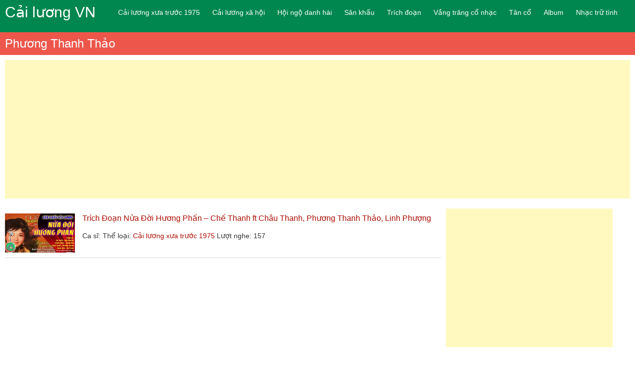

--- FILE ---
content_type: text/html; charset=UTF-8
request_url: https://cailuongvn.net/ca-si/phuong-thanh-thao
body_size: 8800
content:
<!DOCTYPE html>
<html lang="vi-VN">
<head>
<meta charset="UTF-8"/>
<meta name="viewport" content="width=device-width, initial-scale=1">
<link rel="alternate" href="https://cailuongvn.net/ca-si/phuong-thanh-thao" hreflang="vi-VN" />
<link rel="profile" href="https://gmpg.org/xfn/11" />
<link rel="pingback" href="https://cailuongvn.net/xmlrpc.php" />
<!-- Manifest added by SuperPWA - Progressive Web Apps Plugin For WordPress -->
<link rel="manifest" href="/superpwa-manifest.json">
<meta name="theme-color" content="#D5E0EB">
<!-- / SuperPWA.com -->
<meta name='robots' content='index, follow, max-image-preview:large, max-snippet:-1, max-video-preview:-1' />
	<style>img:is([sizes="auto" i], [sizes^="auto," i]) { contain-intrinsic-size: 3000px 1500px }</style>
	
	<!-- This site is optimized with the Yoast SEO Premium plugin v20.3 (Yoast SEO v24.2) - https://yoast.com/wordpress/plugins/seo/ -->
	<title>Phương Thanh Thảo Archives - Cailuongvn.net</title><link rel="stylesheet" href="https://cailuongvn.net/wp-content/cache/min/1/1bdaa85cc7112eea6b326b8c20cf7cbb.css" media="all" data-minify="1" />
	<link rel="canonical" href="https://cailuongvn.net/ca-si/phuong-thanh-thao" />
	<meta property="og:locale" content="vi_VN" />
	<meta property="og:type" content="article" />
	<meta property="og:title" content="Lưu trữ Phương Thanh Thảo" />
	<meta property="og:url" content="https://cailuongvn.net/ca-si/phuong-thanh-thao" />
	<meta property="og:site_name" content="Cailuongvn.net" />
	<meta property="og:image" content="https://cailuongvn.net/wp-content/uploads/2020/04/cai-luong-viet-nam.jpg" />
	<meta property="og:image:width" content="1280" />
	<meta property="og:image:height" content="720" />
	<meta property="og:image:type" content="image/jpeg" />
	<script type="application/ld+json" class="yoast-schema-graph">{"@context":"https://schema.org","@graph":[{"@type":"CollectionPage","@id":"https://cailuongvn.net/ca-si/phuong-thanh-thao","url":"https://cailuongvn.net/ca-si/phuong-thanh-thao","name":"Phương Thanh Thảo Archives - Cailuongvn.net","isPartOf":{"@id":"https://cailuongvn.net/#website"},"primaryImageOfPage":{"@id":"https://cailuongvn.net/ca-si/phuong-thanh-thao#primaryimage"},"image":{"@id":"https://cailuongvn.net/ca-si/phuong-thanh-thao#primaryimage"},"thumbnailUrl":"https://cailuongvn.net/wp-content/uploads/2018/03/trich-doan-nua-doi-huong-phan.jpg","breadcrumb":{"@id":"https://cailuongvn.net/ca-si/phuong-thanh-thao#breadcrumb"},"inLanguage":"vi"},{"@type":"ImageObject","inLanguage":"vi","@id":"https://cailuongvn.net/ca-si/phuong-thanh-thao#primaryimage","url":"https://cailuongvn.net/wp-content/uploads/2018/03/trich-doan-nua-doi-huong-phan.jpg","contentUrl":"https://cailuongvn.net/wp-content/uploads/2018/03/trich-doan-nua-doi-huong-phan.jpg","width":1280,"height":720},{"@type":"BreadcrumbList","@id":"https://cailuongvn.net/ca-si/phuong-thanh-thao#breadcrumb","itemListElement":[{"@type":"ListItem","position":1,"name":"Cải lương Việt Nam","item":"https://cailuongvn.net/"},{"@type":"ListItem","position":2,"name":"Phương Thanh Thảo"}]},{"@type":"WebSite","@id":"https://cailuongvn.net/#website","url":"https://cailuongvn.net/","name":"Cailuongvn.net","description":"Cải lương Việt Nam - Tuyển tập cải lương hay tuyển chọn","publisher":{"@id":"https://cailuongvn.net/#organization"},"potentialAction":[{"@type":"SearchAction","target":{"@type":"EntryPoint","urlTemplate":"https://cailuongvn.net/?s={search_term_string}"},"query-input":{"@type":"PropertyValueSpecification","valueRequired":true,"valueName":"search_term_string"}}],"inLanguage":"vi"},{"@type":"Organization","@id":"https://cailuongvn.net/#organization","name":"Cailuongvn.net","url":"https://cailuongvn.net/","logo":{"@type":"ImageObject","inLanguage":"vi","@id":"https://cailuongvn.net/#/schema/logo/image/","url":"https://cailuongvn.net/wp-content/uploads/2018/03/cai-luong-viet-nam.jpg","contentUrl":"https://cailuongvn.net/wp-content/uploads/2018/03/cai-luong-viet-nam.jpg","width":"225","height":"225","caption":"Cailuongvn.net"},"image":{"@id":"https://cailuongvn.net/#/schema/logo/image/"},"sameAs":["https://www.facebook.com/pg/cailuongvn1/"]}]}</script>
	<!-- / Yoast SEO Premium plugin. -->


<link rel='dns-prefetch' href='//ajax.googleapis.com' />
<link rel='dns-prefetch' href='//www.googletagmanager.com' />
<link rel='dns-prefetch' href='//pagead2.googlesyndication.com' />
<style id='classic-theme-styles-inline-css' type='text/css'>
/*! This file is auto-generated */
.wp-block-button__link{color:#fff;background-color:#32373c;border-radius:9999px;box-shadow:none;text-decoration:none;padding:calc(.667em + 2px) calc(1.333em + 2px);font-size:1.125em}.wp-block-file__button{background:#32373c;color:#fff;text-decoration:none}
</style>
<style id='global-styles-inline-css' type='text/css'>
:root{--wp--preset--aspect-ratio--square: 1;--wp--preset--aspect-ratio--4-3: 4/3;--wp--preset--aspect-ratio--3-4: 3/4;--wp--preset--aspect-ratio--3-2: 3/2;--wp--preset--aspect-ratio--2-3: 2/3;--wp--preset--aspect-ratio--16-9: 16/9;--wp--preset--aspect-ratio--9-16: 9/16;--wp--preset--color--black: #000000;--wp--preset--color--cyan-bluish-gray: #abb8c3;--wp--preset--color--white: #ffffff;--wp--preset--color--pale-pink: #f78da7;--wp--preset--color--vivid-red: #cf2e2e;--wp--preset--color--luminous-vivid-orange: #ff6900;--wp--preset--color--luminous-vivid-amber: #fcb900;--wp--preset--color--light-green-cyan: #7bdcb5;--wp--preset--color--vivid-green-cyan: #00d084;--wp--preset--color--pale-cyan-blue: #8ed1fc;--wp--preset--color--vivid-cyan-blue: #0693e3;--wp--preset--color--vivid-purple: #9b51e0;--wp--preset--gradient--vivid-cyan-blue-to-vivid-purple: linear-gradient(135deg,rgba(6,147,227,1) 0%,rgb(155,81,224) 100%);--wp--preset--gradient--light-green-cyan-to-vivid-green-cyan: linear-gradient(135deg,rgb(122,220,180) 0%,rgb(0,208,130) 100%);--wp--preset--gradient--luminous-vivid-amber-to-luminous-vivid-orange: linear-gradient(135deg,rgba(252,185,0,1) 0%,rgba(255,105,0,1) 100%);--wp--preset--gradient--luminous-vivid-orange-to-vivid-red: linear-gradient(135deg,rgba(255,105,0,1) 0%,rgb(207,46,46) 100%);--wp--preset--gradient--very-light-gray-to-cyan-bluish-gray: linear-gradient(135deg,rgb(238,238,238) 0%,rgb(169,184,195) 100%);--wp--preset--gradient--cool-to-warm-spectrum: linear-gradient(135deg,rgb(74,234,220) 0%,rgb(151,120,209) 20%,rgb(207,42,186) 40%,rgb(238,44,130) 60%,rgb(251,105,98) 80%,rgb(254,248,76) 100%);--wp--preset--gradient--blush-light-purple: linear-gradient(135deg,rgb(255,206,236) 0%,rgb(152,150,240) 100%);--wp--preset--gradient--blush-bordeaux: linear-gradient(135deg,rgb(254,205,165) 0%,rgb(254,45,45) 50%,rgb(107,0,62) 100%);--wp--preset--gradient--luminous-dusk: linear-gradient(135deg,rgb(255,203,112) 0%,rgb(199,81,192) 50%,rgb(65,88,208) 100%);--wp--preset--gradient--pale-ocean: linear-gradient(135deg,rgb(255,245,203) 0%,rgb(182,227,212) 50%,rgb(51,167,181) 100%);--wp--preset--gradient--electric-grass: linear-gradient(135deg,rgb(202,248,128) 0%,rgb(113,206,126) 100%);--wp--preset--gradient--midnight: linear-gradient(135deg,rgb(2,3,129) 0%,rgb(40,116,252) 100%);--wp--preset--font-size--small: 13px;--wp--preset--font-size--medium: 20px;--wp--preset--font-size--large: 36px;--wp--preset--font-size--x-large: 42px;--wp--preset--spacing--20: 0.44rem;--wp--preset--spacing--30: 0.67rem;--wp--preset--spacing--40: 1rem;--wp--preset--spacing--50: 1.5rem;--wp--preset--spacing--60: 2.25rem;--wp--preset--spacing--70: 3.38rem;--wp--preset--spacing--80: 5.06rem;--wp--preset--shadow--natural: 6px 6px 9px rgba(0, 0, 0, 0.2);--wp--preset--shadow--deep: 12px 12px 50px rgba(0, 0, 0, 0.4);--wp--preset--shadow--sharp: 6px 6px 0px rgba(0, 0, 0, 0.2);--wp--preset--shadow--outlined: 6px 6px 0px -3px rgba(255, 255, 255, 1), 6px 6px rgba(0, 0, 0, 1);--wp--preset--shadow--crisp: 6px 6px 0px rgba(0, 0, 0, 1);}:where(.is-layout-flex){gap: 0.5em;}:where(.is-layout-grid){gap: 0.5em;}body .is-layout-flex{display: flex;}.is-layout-flex{flex-wrap: wrap;align-items: center;}.is-layout-flex > :is(*, div){margin: 0;}body .is-layout-grid{display: grid;}.is-layout-grid > :is(*, div){margin: 0;}:where(.wp-block-columns.is-layout-flex){gap: 2em;}:where(.wp-block-columns.is-layout-grid){gap: 2em;}:where(.wp-block-post-template.is-layout-flex){gap: 1.25em;}:where(.wp-block-post-template.is-layout-grid){gap: 1.25em;}.has-black-color{color: var(--wp--preset--color--black) !important;}.has-cyan-bluish-gray-color{color: var(--wp--preset--color--cyan-bluish-gray) !important;}.has-white-color{color: var(--wp--preset--color--white) !important;}.has-pale-pink-color{color: var(--wp--preset--color--pale-pink) !important;}.has-vivid-red-color{color: var(--wp--preset--color--vivid-red) !important;}.has-luminous-vivid-orange-color{color: var(--wp--preset--color--luminous-vivid-orange) !important;}.has-luminous-vivid-amber-color{color: var(--wp--preset--color--luminous-vivid-amber) !important;}.has-light-green-cyan-color{color: var(--wp--preset--color--light-green-cyan) !important;}.has-vivid-green-cyan-color{color: var(--wp--preset--color--vivid-green-cyan) !important;}.has-pale-cyan-blue-color{color: var(--wp--preset--color--pale-cyan-blue) !important;}.has-vivid-cyan-blue-color{color: var(--wp--preset--color--vivid-cyan-blue) !important;}.has-vivid-purple-color{color: var(--wp--preset--color--vivid-purple) !important;}.has-black-background-color{background-color: var(--wp--preset--color--black) !important;}.has-cyan-bluish-gray-background-color{background-color: var(--wp--preset--color--cyan-bluish-gray) !important;}.has-white-background-color{background-color: var(--wp--preset--color--white) !important;}.has-pale-pink-background-color{background-color: var(--wp--preset--color--pale-pink) !important;}.has-vivid-red-background-color{background-color: var(--wp--preset--color--vivid-red) !important;}.has-luminous-vivid-orange-background-color{background-color: var(--wp--preset--color--luminous-vivid-orange) !important;}.has-luminous-vivid-amber-background-color{background-color: var(--wp--preset--color--luminous-vivid-amber) !important;}.has-light-green-cyan-background-color{background-color: var(--wp--preset--color--light-green-cyan) !important;}.has-vivid-green-cyan-background-color{background-color: var(--wp--preset--color--vivid-green-cyan) !important;}.has-pale-cyan-blue-background-color{background-color: var(--wp--preset--color--pale-cyan-blue) !important;}.has-vivid-cyan-blue-background-color{background-color: var(--wp--preset--color--vivid-cyan-blue) !important;}.has-vivid-purple-background-color{background-color: var(--wp--preset--color--vivid-purple) !important;}.has-black-border-color{border-color: var(--wp--preset--color--black) !important;}.has-cyan-bluish-gray-border-color{border-color: var(--wp--preset--color--cyan-bluish-gray) !important;}.has-white-border-color{border-color: var(--wp--preset--color--white) !important;}.has-pale-pink-border-color{border-color: var(--wp--preset--color--pale-pink) !important;}.has-vivid-red-border-color{border-color: var(--wp--preset--color--vivid-red) !important;}.has-luminous-vivid-orange-border-color{border-color: var(--wp--preset--color--luminous-vivid-orange) !important;}.has-luminous-vivid-amber-border-color{border-color: var(--wp--preset--color--luminous-vivid-amber) !important;}.has-light-green-cyan-border-color{border-color: var(--wp--preset--color--light-green-cyan) !important;}.has-vivid-green-cyan-border-color{border-color: var(--wp--preset--color--vivid-green-cyan) !important;}.has-pale-cyan-blue-border-color{border-color: var(--wp--preset--color--pale-cyan-blue) !important;}.has-vivid-cyan-blue-border-color{border-color: var(--wp--preset--color--vivid-cyan-blue) !important;}.has-vivid-purple-border-color{border-color: var(--wp--preset--color--vivid-purple) !important;}.has-vivid-cyan-blue-to-vivid-purple-gradient-background{background: var(--wp--preset--gradient--vivid-cyan-blue-to-vivid-purple) !important;}.has-light-green-cyan-to-vivid-green-cyan-gradient-background{background: var(--wp--preset--gradient--light-green-cyan-to-vivid-green-cyan) !important;}.has-luminous-vivid-amber-to-luminous-vivid-orange-gradient-background{background: var(--wp--preset--gradient--luminous-vivid-amber-to-luminous-vivid-orange) !important;}.has-luminous-vivid-orange-to-vivid-red-gradient-background{background: var(--wp--preset--gradient--luminous-vivid-orange-to-vivid-red) !important;}.has-very-light-gray-to-cyan-bluish-gray-gradient-background{background: var(--wp--preset--gradient--very-light-gray-to-cyan-bluish-gray) !important;}.has-cool-to-warm-spectrum-gradient-background{background: var(--wp--preset--gradient--cool-to-warm-spectrum) !important;}.has-blush-light-purple-gradient-background{background: var(--wp--preset--gradient--blush-light-purple) !important;}.has-blush-bordeaux-gradient-background{background: var(--wp--preset--gradient--blush-bordeaux) !important;}.has-luminous-dusk-gradient-background{background: var(--wp--preset--gradient--luminous-dusk) !important;}.has-pale-ocean-gradient-background{background: var(--wp--preset--gradient--pale-ocean) !important;}.has-electric-grass-gradient-background{background: var(--wp--preset--gradient--electric-grass) !important;}.has-midnight-gradient-background{background: var(--wp--preset--gradient--midnight) !important;}.has-small-font-size{font-size: var(--wp--preset--font-size--small) !important;}.has-medium-font-size{font-size: var(--wp--preset--font-size--medium) !important;}.has-large-font-size{font-size: var(--wp--preset--font-size--large) !important;}.has-x-large-font-size{font-size: var(--wp--preset--font-size--x-large) !important;}
:where(.wp-block-post-template.is-layout-flex){gap: 1.25em;}:where(.wp-block-post-template.is-layout-grid){gap: 1.25em;}
:where(.wp-block-columns.is-layout-flex){gap: 2em;}:where(.wp-block-columns.is-layout-grid){gap: 2em;}
:root :where(.wp-block-pullquote){font-size: 1.5em;line-height: 1.6;}
</style>




<script  src="//ajax.googleapis.com/ajax/libs/jquery/3.5.1/jquery.min.js?ver=3.5.1" id="jquery-js"></script>

<!--[if lte IE 8]>
<script  src="https://cailuongvn.net/wp-content/themes/esteem/js/html5shiv.min.js?ver=45341209a27060eef6ca5d44e259a211" id="html5-js"></script>
<![endif]-->
<link rel="https://api.w.org/" href="https://cailuongvn.net/wp-json/" /><link rel="alternate" title="JSON" type="application/json" href="https://cailuongvn.net/wp-json/wp/v2/ca_si/311" /><link rel="icon" href="https://cailuongvn.net/wp-content/uploads/2018/03/cropped-cai-luong-viet-nam-32x32.jpg" sizes="32x32" />
<link rel="icon" href="https://cailuongvn.net/wp-content/uploads/2018/03/cropped-cai-luong-viet-nam-192x192.jpg" sizes="192x192" />
<link rel="apple-touch-icon" href="https://cailuongvn.net/wp-content/uploads/2018/03/cropped-cai-luong-viet-nam-180x180.jpg" />
<meta name="msapplication-TileImage" content="https://cailuongvn.net/wp-content/uploads/2018/03/cropped-cai-luong-viet-nam-270x270.jpg" />

<script async src="//pagead2.googlesyndication.com/pagead/js/adsbygoogle.js"></script>
<script>
  (adsbygoogle = window.adsbygoogle || []).push({
    google_ad_client: "ca-pub-6771570608077500",
    enable_page_level_ads: true
  });
</script>

</head>


<body data-rsssl=1>
	<div id="page" class="hfeed site">
		<header id="masthead" class="site-header">
			<div class="inner-wrap">
				<div class="hgroup-wrap clearfix">
					<div class="site-branding">
						<div class="header-text ">
	                        	                           <h3 id="site-title">
	                              <a href="https://cailuongvn.net/" title="Cải lương" rel="home">
	                                 	                                 Cải lương VN
	                              </a>
	                           </h3>
	                        						</div><!-- .header-text -->
					</div><!-- .site-branding -->
					<div class="hgroup-wrap-right">
						<nav id="site-navigation" class="main-navigation">
							<h3 class="menu-toggle">MENU</h3>
							<div class="nav-menu clearfix">
								<ul id="menu-menu" class="menu"><li><a href="https://cailuongvn.net/category/cai-luong-xua-truoc-1975">Cải lương xưa trước 1975</a></li>
<li><a href="https://cailuongvn.net/category/cai-luong-xa-hoi">Cải lương xã hội</a></li>
<li><a href="https://cailuongvn.net/category/hoi-ngo-danh-hai-cai-luong">Hội ngộ danh hài</a>
<ul class="sub-menu">
	<li><a href="https://cailuongvn.net/category/duong-den-danh-ca-vong-co">Đường đến danh ca vọng cổ</a></li>
	<li><a href="https://cailuongvn.net/category/tuyet-dinh-song-ca">Tuyệt đỉnh song ca</a></li>
</ul>
</li>
<li><a href="https://cailuongvn.net/category/san-khau-cai-luong">Sân khấu</a>
<ul class="sub-menu">
	<li><a href="https://cailuongvn.net/category/tuong-cai-luong">Tuồng</a></li>
</ul>
</li>
<li><a href="https://cailuongvn.net/category/trich-doan-cai-luong">Trích đoạn</a></li>
<li><a href="https://cailuongvn.net/category/vang-trang-co-nhac">Vầng trăng cổ nhạc</a></li>
<li><a href="https://cailuongvn.net/category/tan-co">Tân cổ</a>
<ul class="sub-menu">
	<li><a href="https://cailuongvn.net/category/ca-vong-co">Ca vọng cổ</a></li>
</ul>
</li>
<li><a href="https://cailuongvn.net/category/album">Album</a></li>
<li><a href="https://cailuongvn.net/category/nhac-dan-ca-tru-tinh-que-huong">Nhạc trữ tình</a>
<ul class="sub-menu">
	<li><a href="https://cailuongvn.net/category/dan-ca-quan-ho">Dân ca quan họ</a></li>
	<li><a href="https://cailuongvn.net/category/hat-ru">Hát ru</a></li>
	<li><a href="https://cailuongvn.net/category/hat-cheo">Hát chèo</a></li>
	<li><a href="https://cailuongvn.net/category/dan-ca-nghe-tinh">Dân ca Nghệ Tĩnh</a></li>
	<li><a href="https://cailuongvn.net/category/hat-chau-van">Hát chầu văn</a></li>
	<li><a href="https://cailuongvn.net/category/dan-ca-hue">Dân ca Huế</a></li>
	<li><a href="https://cailuongvn.net/category/dan-ca-tay-bac">Dân ca Tây Bắc</a></li>
</ul>
</li>
</ul>							</div><!-- .nav-menu -->
						</nav><!-- #site-description -->
					</div><!-- .hgroup-wrap-right -->
				</div><!-- .hgroup-wrap -->
			</div><!-- .inner-wrap -->
										<section class="page-title-bar clearfix">
					<div class="inner-wrap">
						                                       <div class="page-title-wrap"><h1>Phương Thanh Thảo</h1></div>
                  						
											</div>
				</section>
					</header><!-- #masthead -->

<div class="inner-wrap">
	<div class="home-qc">
		<!-- ngoctinh-responsive -->
		<ins class="adsbygoogle"
		     style="display:block"
		     data-ad-client="ca-pub-6771570608077500"
		     data-ad-slot="4149371800"
		     data-ad-format="auto"
		     data-full-width-responsive="true"></ins>
		<script>
		(adsbygoogle = window.adsbygoogle || []).push({});
		</script>
	</div>
</div>

		<div id="main" class="site-main inner-wrap">

	
<div class="row">
	<div id="primary">
		<div id="content" class="clearfix">
			
																					<div class="mp3-item">
		<div class="post-thum">
			<a aria-label="Trích Đoạn Nửa Đời Hương Phấn &#8211; Chế Thanh ft Châu Thanh, Phương Thanh Thảo, Linh Phượng" href="https://cailuongvn.net/trich-doan-nua-doi-huong-phan-che-thanh-ft-chau-thanh-phuong-thanh-thao-linh-phuong.html" title="Trích Đoạn Nửa Đời Hương Phấn &#8211; Chế Thanh ft Châu Thanh, Phương Thanh Thảo, Linh Phượng">
				<img width="210" height="118" src="https://cailuongvn.net/wp-content/uploads/2018/03/trich-doan-nua-doi-huong-phan-210x118.jpg" class="attachment-thumbnail size-thumbnail wp-post-image" alt="" decoding="async" srcset="https://cailuongvn.net/wp-content/uploads/2018/03/trich-doan-nua-doi-huong-phan-210x118.jpg 210w, https://cailuongvn.net/wp-content/uploads/2018/03/trich-doan-nua-doi-huong-phan-600x338.jpg 600w, https://cailuongvn.net/wp-content/uploads/2018/03/trich-doan-nua-doi-huong-phan-768x432.jpg 768w, https://cailuongvn.net/wp-content/uploads/2018/03/trich-doan-nua-doi-huong-phan-1024x576.jpg 1024w, https://cailuongvn.net/wp-content/uploads/2018/03/trich-doan-nua-doi-huong-phan.jpg 1280w" sizes="(max-width: 210px) 100vw, 210px" />			</a>
		</div>
		<div class="post-info">
			<h4>
				<a href="https://cailuongvn.net/trich-doan-nua-doi-huong-phan-che-thanh-ft-chau-thanh-phuong-thanh-thao-linh-phuong.html" title="Trích Đoạn Nửa Đời Hương Phấn &#8211; Chế Thanh ft Châu Thanh, Phương Thanh Thảo, Linh Phượng">
					Trích Đoạn Nửa Đời Hương Phấn &#8211; Chế Thanh ft Châu Thanh, Phương Thanh Thảo, Linh Phượng				</a>
			</h4>
			<p class="mp3-info">
				<span class="ca_si">
					Ca sĩ: 				</span>
				<span class="the_loai">
					Thể loại: <a href="https://cailuongvn.net/category/cai-luong-xua-truoc-1975" rel="tag">Cải lương xưa trước 1975</a>				</span>
				<span class="view">Lượt nghe: 
							            157				</span>
			</p>
		</div>
</div>									
								
			
		
		</div><!-- #content -->
	</div><!-- #primary -->

	
<div id="secondary">
			
		<aside id="custom_html-2" class="widget_text widget widget_custom_html"><div class="textwidget custom-html-widget"><!-- ngoctinh-366*280 -->
<ins class="adsbygoogle"
     style="display:inline-block;width:336px;height:280px"
     data-ad-client="ca-pub-6771570608077500"
     data-ad-slot="8443840030"></ins>
<script>
(adsbygoogle = window.adsbygoogle || []).push({});
</script></div></aside><aside id="ajax_hits_counter_popular_posts_widget-2" class="widget ajax_hits_counter_popular_posts_widget"><div class="widget-title"><span>Nhạc nghe nhiều</span></div><ul><li class="item-num-1 item-id-4062"><a href="https://cailuongvn.net/album-tan-co-giao-duyen-cai-luong-mp3-truoc-1975-hay-nhat-phan-2.html" title="Tân cổ giao duyên cải lương mp3 trước 1975 hay nhất phần 2">Tân cổ giao duyên cải lương mp3 trước 1975 hay nhất phần 2 (33K)</a></li><li class="item-num-2 item-id-3410"><a href="https://cailuongvn.net/100-bai-nhac-vang-truoc-nam-1975-tuyen-chon.html" title="100 bài nhạc vàng trước năm 1975 tuyển chọn">100 bài nhạc vàng trước năm 1975 tuyển chọn (23K)</a></li><li class="item-num-3 item-id-6748"><a href="https://cailuongvn.net/anh-co-ve-ha-tinh-voi-em-khong-dan-ca-tru-tinh-xu-nghe.html" title="Anh có về Hà Tĩnh với em không &#8211; Dân ca trữ tình xứ Nghệ">Anh có về Hà Tĩnh với em không &#8211; Dân ca trữ tình xứ Nghệ (21K)</a></li><li class="item-num-4 item-id-1164"><a href="https://cailuongvn.net/trich-doan-cai-luong-mp3-hay-nhat-cua-minh-phung-le-thuy-phan-1.html" title="Trích Đoạn Cải Lương MP3 Hay Nhất Của Minh Phụng Lệ Thủy Phần 1">Trích Đoạn Cải Lương MP3 Hay Nhất Của Minh Phụng Lệ Thủy Phần 1 (11K)</a></li><li class="item-num-5 item-id-63"><a href="https://cailuongvn.net/trich-doan-tan-co-chau-thanh-phuong-hang-mp3-hay-nhat.html" title="Trích đoạn tân cổ Châu Thanh &#8211; Phượng Hằng mp3 hay nhất">Trích đoạn tân cổ Châu Thanh &#8211; Phượng Hằng mp3 hay nhất (9K)</a></li><li class="item-num-6 item-id-3607"><a href="https://cailuongvn.net/tan-tai-my-chau-mp3-ca-co-truoc-nam-1975.html" title="Tấn Tài, Mỹ Châu Mp3 Ca Cổ Trước Năm 1975">Tấn Tài, Mỹ Châu Mp3 Ca Cổ Trước Năm 1975 (7K)</a></li><li class="item-num-7 item-id-397"><a href="https://cailuongvn.net/ca-co-phuong-cam-ngoc-mp3.html" title="Ca cổ Phương Cẩm Ngọc MP3 &#8211; Trích đoạn ca cổ cải lương dài hơi hay nhất">Ca cổ Phương Cẩm Ngọc MP3 &#8211; Trích đoạn ca cổ cải lương dài hơi hay nhất (7K)</a></li><li class="item-num-8 item-id-6464"><a href="https://cailuongvn.net/cai-luong-tim-lai-cuoc-doi.html" title="Cải lương tuồng cổ xưa Tìm lại cuộc đời &#8211; Thanh Tuấn, Giang Châu">Cải lương tuồng cổ xưa Tìm lại cuộc đời &#8211; Thanh Tuấn, Giang Châu (6K)</a></li><li class="item-num-9 item-id-277"><a href="https://cailuongvn.net/vong-co-hoi-dai-mien-tay-de-nghe-de-ngu-nhung-bai-ca-co-tan-co-trich-doan-cai-luong-hay-nhat.html" title="Tuyển tập trích đoạn cải lương vọng cổ hơi dài miền Tây hay nhất">Tuyển tập trích đoạn cải lương vọng cổ hơi dài miền Tây hay nhất (6K)</a></li><li class="item-num-10 item-id-774"><a href="https://cailuongvn.net/nhac-song-xu-nghe-mp3.html" title="Nhạc sống xứ Nghệ MP3 &#8211; Nhạc sống dân ca miền Trung, Nghệ An, Nghệ Tĩnh">Nhạc sống xứ Nghệ MP3 &#8211; Nhạc sống dân ca miền Trung, Nghệ An, Nghệ Tĩnh (5K)</a></li><li class="item-num-11 item-id-3065"><a href="https://cailuongvn.net/ca-co-cam-tien-chau-thanh-mp3.html" title="Ca cổ Cẩm Tiên &#8211; Châu Thanh MP3 | Tuyển Tập Những Bài Tân Cổ, Cải Lương Hay Nhất">Ca cổ Cẩm Tiên &#8211; Châu Thanh MP3 | Tuyển Tập Những Bài Tân Cổ, Cải Lương Hay Nhất (5K)</a></li><li class="item-num-12 item-id-3874"><a href="https://cailuongvn.net/tuyet-tinh-ca-nguyen-tuong.html" title="Tuyệt Tình Ca nguyên tuồng (Ông Cò Quận 9) &#8211; Cải lương trọn tuồng">Tuyệt Tình Ca nguyên tuồng (Ông Cò Quận 9) &#8211; Cải lương trọn tuồng (4K)</a></li><li class="item-num-13 item-id-48"><a href="https://cailuongvn.net/nhung-bai-tan-co-cai-luong-ve-cam-dong-nhat.html" title="Những bài tân cổ cải lương về mẹ cảm động  nhất">Những bài tân cổ cải lương về mẹ cảm động  nhất (4K)</a></li><li class="item-num-14 item-id-1215"><a href="https://cailuongvn.net/cai-luong-lan-va-diep-mp3.html" title="Cải Lương Lan Và Điệp MP3 &#8211; Thanh Kim Huệ, Chí Tâm">Cải Lương Lan Và Điệp MP3 &#8211; Thanh Kim Huệ, Chí Tâm (4K)</a></li><li class="item-num-15 item-id-180"><a href="https://cailuongvn.net/thanh-long-hat-van-hau-36-gia-dong-dep-va-hay-nhat.html" title="Thanh Long hát văn hầu 36 giá đồng đẹp và hay nhất">Thanh Long hát văn hầu 36 giá đồng đẹp và hay nhất (4K)</a></li></ul></aside><aside id="custom_html-3" class="widget_text widget widget_custom_html"><div class="textwidget custom-html-widget"><!-- ngoctinh-366*280 -->
<ins class="adsbygoogle"
     style="display:inline-block;width:336px;height:280px"
     data-ad-client="ca-pub-6771570608077500"
     data-ad-slot="8443840030"></ins>
<script>
(adsbygoogle = window.adsbygoogle || []).push({});
</script></div></aside>
		<aside id="recent-posts-2" class="widget widget_recent_entries">
		<div class="widget-title"><span>Nhạc mới đăng</span></div>
		<ul>
											<li>
					<a href="https://cailuongvn.net/lan-hue-sau-ai-minh-vuong-my-chau-thanh-tuan-thanh-kim-hue.html">Lan Huệ sầu ai &#8211; Minh Vương, Mỹ Châu Thanh Tuấn, Thanh Kim Huệ</a>
									</li>
											<li>
					<a href="https://cailuongvn.net/doc-thu-dai-hiep-vu-linh-linh-hue-linh-vuong-kieu-hoa-tuan-anh-vu-minh-vuong.html">Độc thủ đại hiệp &#8211; Vũ Linh, Linh Huệ, Linh Vương, Kiều Hoa, Tuấn Anh, Vũ Minh Vương</a>
									</li>
											<li>
					<a href="https://cailuongvn.net/mot-kiep-phong-tran-thanh-sang-thanh-ngan-bach-tuyet.html">Một kiếp phong trần &#8211; Thanh Sang, Thanh Ngân, Bạch tuyết</a>
									</li>
											<li>
					<a href="https://cailuongvn.net/chuyen-tinh-an-loc-son-thanh-nga-tan-tai-thanh-sang-ngoc-giau.html">Chuyện tình An Lộc Sơn &#8211; Thanh Nga, Tấn Tài, Thanh Sang, Ngọc Giàu</a>
									</li>
											<li>
					<a href="https://cailuongvn.net/khi-hoa-tra-no-vu-linh-tai-linh.html">Khi hoa trà nở &#8211; Vũ Linh, Tài Linh</a>
									</li>
											<li>
					<a href="https://cailuongvn.net/kiep-nao-co-yeu-nhau-le-thuy-minh-vuong-hoai-thanh.html">Kiếp nào có yêu nhau &#8211; Lệ Thủy, Minh Vương, Hoài Thanh</a>
									</li>
											<li>
					<a href="https://cailuongvn.net/bong-hong-cai-ao-vu-linh-ngoc-huyen.html">Bông Hồng Cài Áo &#8211; Vũ Linh, Ngọc Huyền</a>
									</li>
											<li>
					<a href="https://cailuongvn.net/tan-co-phi-nhung-manh-quynh-hay-nhat-vol-1.html">Tân cổ Phi Nhung, Mạnh Quỳnh hay nhất</a>
									</li>
											<li>
					<a href="https://cailuongvn.net/cai-luong-duong-guom-nguyen-ba-minh-vuong-thanh-tuan-thanh-kim-hue-chi-tam-thanh-sang.html">Cải lương Đường gươm Nguyên Bá &#8211; Minh Vương, Thanh Tuấn, Thanh Kim Huệ, Chí Tâm, Thanh Sang</a>
									</li>
											<li>
					<a href="https://cailuongvn.net/ca-co-doan-cuoi-tinh-yeu-che-linh-thanh-tuyen-ban-goc-rat-hay.html">Ca cổ đoạn cuối tình yêu &#8211; Chế Linh, Thanh Tuyền bản gốc rất hay</a>
									</li>
					</ul>

		</aside><aside id="recent-comments-2" class="widget widget_recent_comments"><div class="widget-title"><span>Bình luận gần đây</span></div><ul id="recentcomments"><li class="recentcomments"><span class="comment-author-link">Thao</span> trong <a href="https://cailuongvn.net/cai-luong-tuong-xuan-ha-thu-dong-chieu-linh-chau-minh.html#comment-18261">Cải lương tuồng  xuân hạ thu đông Chiêu Linh, Châu Minh</a></li><li class="recentcomments"><span class="comment-author-link">Mai Linh</span> trong <a href="https://cailuongvn.net/xu-nghe-an-tinh-cam-tho-giong-ca-dan-ca-xu-nghe-ngot-lim.html#comment-17681">Xứ Nghệ Ân Tình &#8211; Cẩm Thơ giọng ca dân ca xứ nghệ ngọt lịm</a></li><li class="recentcomments"><span class="comment-author-link">T</span> trong <a href="https://cailuongvn.net/cai-luong-tuong-co-dua-em-ve-que-me-chau-thanh-thoai-my.html#comment-16310">Cải Lương Tuồng Cổ Đưa Em Về Quê Mẹ &#8211; Châu Thanh &#8211; Thoại Mỹ</a></li><li class="recentcomments"><span class="comment-author-link">nguyễn đức thính</span> trong <a href="https://cailuongvn.net/hat-chau-van-nghia-cong-cha-dinh-cuong-hay-chon-loc.html#comment-5700">Hát Chầu Văn Nghĩa Mẹ Công Cha Đinh Cương Hay Chọn Lọc</a></li><li class="recentcomments"><span class="comment-author-link">Hồng Đào</span> trong <a href="https://cailuongvn.net/cai-luong-tuong-bui-mo-ai-nhan-ngoc-huyen-kim-tu-long.html#comment-67">Cải lương tuồng Bụi mờ ải nhạn &#8211; Ngọc Huyền, Kim Tử Long</a></li></ul></aside>	</div><!-- #secondary -->
	<div class="clear"></div>
</div>

	
</div><!--#main -->
<footer id="colophon" class="clearfix">
		<div id="site-generator" class="inner-wrap">
		<div class="copyright">
			<p>Copyright © 2017 <a href="https://cailuongvn.net/" title="Cải lương Việt Nam – Tuyển tập cải lương hay tuyển chọn"><span>Cải lương Việt Nam – Tuyển tập cải lương hay tuyển chọn</span></a>.</p>
			<p>Cải lương là một loại hình kịch hát có nguồn gốc từ miền Nam Việt Nam, hình thành trên cơ sở dòng nhạc Đờn ca tài tử và dân ca miền đồng bằng sông Cửu Long, nhạc tế lễ.</p>
			<p>Những vở cải lương tuồng cổ, video, trích đoạn cải lương mới nhất 2017 và những vở cải lương đi vào lòng người từ trước và sau 1975.</p>
		</div>
	</div><!-- #site-generator -->
</footer>
<a aria-label="Back to TOP" href="#masthead" id="scroll-up"><i class="icon-angle-up"></i></a>
</div>

<script type="text/javascript" id="superpwa-register-sw-js-extra">
/* <![CDATA[ */
var superpwa_sw = {"url":"\/superpwa-sw.js?2.2","disable_addtohome":"0","enableOnDesktop":"","offline_form_addon_active":"","ajax_url":"https:\/\/cailuongvn.net\/wp-admin\/admin-ajax.php","offline_message":"1","offline_message_txt":"You are currently offline."};
/* ]]> */
</script>



<!-- Global site tag (gtag.js) - Google Analytics -->
<script async src="https://www.googletagmanager.com/gtag/js?id=UA-109527282-1"></script>
<script>
  window.dataLayer = window.dataLayer || [];
  function gtag(){dataLayer.push(arguments);}
  gtag('js', new Date());

  gtag('config', 'UA-109527282-1');
</script>

<script src="https://cailuongvn.net/wp-content/cache/min/1/f75cbb55040c687a496d148655031063.js" data-minify="1" defer></script></body>
</html>
<!-- This website is like a Rocket, isn't it? Performance optimized by WP Rocket. Learn more: https://wp-rocket.me -->

--- FILE ---
content_type: text/html; charset=utf-8
request_url: https://www.google.com/recaptcha/api2/aframe
body_size: 267
content:
<!DOCTYPE HTML><html><head><meta http-equiv="content-type" content="text/html; charset=UTF-8"></head><body><script nonce="rW3_Tg-wjBBHJrgrdxMeUw">/** Anti-fraud and anti-abuse applications only. See google.com/recaptcha */ try{var clients={'sodar':'https://pagead2.googlesyndication.com/pagead/sodar?'};window.addEventListener("message",function(a){try{if(a.source===window.parent){var b=JSON.parse(a.data);var c=clients[b['id']];if(c){var d=document.createElement('img');d.src=c+b['params']+'&rc='+(localStorage.getItem("rc::a")?sessionStorage.getItem("rc::b"):"");window.document.body.appendChild(d);sessionStorage.setItem("rc::e",parseInt(sessionStorage.getItem("rc::e")||0)+1);localStorage.setItem("rc::h",'1768968340965');}}}catch(b){}});window.parent.postMessage("_grecaptcha_ready", "*");}catch(b){}</script></body></html>

--- FILE ---
content_type: text/css
request_url: https://cailuongvn.net/wp-content/cache/min/1/1bdaa85cc7112eea6b326b8c20cf7cbb.css
body_size: 10578
content:
#wp-admin-bar-titan-menu::after{clear:both}#wp-admin-bar-titan-menu .dashicons{font:400 20px/1 dashicons}#wp-admin-bar-titan-menu .wtitan-admin-bar-menu-icon{display:inline-block!important;width:20px;height:25px;margin-top:6px;margin-right:5px;float:left;background:url(../../../plugins/anti-spam/assets/img/titan-icon.png) 0 0 no-repeat}#wp-admin-bar-titan-menu .wtitan-admin-bar-menu-title{display:inline-block!important;overflow:hidden}#wp-admin-bar-titan-menu .wtitan-admin-bar-menu-title .dashicons{font-size:20px!important;padding:6px 0!important}#wp-admin-bar-titan-menu .ab-item .dashicons{font-size:14px;padding:6px 0}#wp-admin-bar-titan-menu .ab-item .dashicons.dashicons-heart{color:#fb7976}#wp-admin-bar-titan-menu .ab-item .dashicons.dashicons-dashboard{color:#fff}#wp-admin-bar-titan-menu .wtitan-count-bubble{display:inline-block;vertical-align:baseline;box-sizing:border-box;margin:0 0 0 5px;padding:0 5px;min-width:18px;height:18px;border-radius:9px;background-color:#ca4a1f;color:#fff;font-size:11px;line-height:1.6;text-align:center;z-index:26}html,body,div,span,applet,object,iframe,h1,h2,h3,h4,h5,h6,p,blockquote,pre,a,abbr,acronym,address,big,cite,code,del,dfn,em,font,ins,kbd,q,s,samp,small,strike,strong,sub,sup,tt,var,dl,dt,dd,ol,ul,li,fieldset,form,label,legend,table,caption,tbody,tfoot,thead,tr,th,td{border:0;font-family:inherit;font-size:100%;font-style:inherit;font-weight:inherit;margin:0;outline:0;padding:0;vertical-align:baseline}html{font-size:62.5%;overflow-y:scroll;-webkit-text-size-adjust:100%;-ms-text-size-adjust:100%}body{background:#FFF}article,aside,details,figcaption,figure,footer,header,main,nav,section{display:block}ol,ul{list-style:none}table{border-collapse:separate;border-spacing:0}caption,th,td{font-weight:400;text-align:left}th,td{border:1px solid #eaeaea;padding:6px 10px}blockquote:before,blockquote:after,q:before,q:after{content:""}blockquote,q{quotes:"" ""}a:focus{outline:thin dotted}a:hover,a:active{outline:0}a img{border:0}.clearfix:after{visibility:hidden;display:block;font-size:0;content:" ";clear:both;height:0}.clearfix{display:inline-block}* html .clearfix{height:1%}.clearfix{display:block}body,button,input,select,textarea{color:#333;font-family:'Arial',sans-serif;font-size:14px;line-height:1.5}h1,h2,h3,h4,h5,h6{clear:both}h1,h2,h3,h4,h5,h6{font-weight:400;font-family:'Arial',sans-serif;color:#333}h1{font-size:24px;line-height:26px}h2{font-size:22px;line-height:24px}h3{font-size:20px;line-height:22px}h4{font-size:18px;line-height:20px}h5{font-size:16px;line-height:18px}h6{font-size:14px;line-height:16px}hr{background-color:#ccc;border:0;height:1px;margin-bottom:1.5em}p{margin-bottom:.7rem}ul,ol{list-style:none outside none}li>ul,li>ol{margin-bottom:0;margin-left:1.5em}ol{list-style:decimal outside none}.post .entry-content ul,.page .entry-content ul{list-style:disc}.post .entry-content ul,.post .entry-content ol,.page .entry-content ul,.page .entry-content ol{margin:0 0 20px 20px}dt{font-weight:700}dd{margin:0 1.5em 1.5em}b,strong{font-weight:700}dfn,cite,em,i{font-style:italic}blockquote{border-width:1px 1px 1px 3px;border-style:solid;border-color:#eaeaea #eaeaea #eaeaea #ED564B;margin-bottom:20px;padding:20px;font-style:italic}address{margin:0 0 1.5em}pre{background:#eee;font-family:"Courier 10 Pitch",Courier,monospace;font-size:15px;font-size:1.5rem;line-height:1.6;margin-bottom:1.6em;padding:1.6em;overflow:auto;max-width:100%}code,kbd,tt,var{font:15px Monaco,Consolas,"Andale Mono","DejaVu Sans Mono",monospace}abbr,acronym{border-bottom:1px dotted #666;cursor:help}mark,ins{background:#fff9c0;text-decoration:none}sup,sub{font-size:75%;height:0;line-height:0;position:relative;vertical-align:baseline}sup{bottom:1ex}sub{top:.5ex}small{font-size:75%}big{font-size:125%}figure{margin:0;text-align:center}table{margin:0 0 1.5em;width:100%}th{font-weight:700}img{height:auto;max-width:100%;vertical-align:top}button,input,select,textarea{font-size:100%;margin:0;vertical-align:baseline;*vertical-align:middle}button,input{line-height:normal}button,html input[type="button"],input[type="reset"],input[type="submit"]{background:#00874f;cursor:pointer;-webkit-appearance:button;font-size:12px;font-size:1.2rem;border:0 none;color:#FFF;padding:9px 10px 7px;transition:all 0.3s ease-out 0s}button:hover,html input[type="button"]:hover,input[type="reset"]:hover,input[type="submit"]:hover{background-color:#2F343A;transition:all 0.3s ease-out 0s}input[type="checkbox"],input[type="radio"]{box-sizing:border-box;padding:0}input[type="search"]{-webkit-appearance:textfield;-webkit-box-sizing:content-box;-moz-box-sizing:content-box;box-sizing:content-box}input[type="search"]::-webkit-search-decoration{-webkit-appearance:none}button::-moz-focus-inner,input::-moz-focus-inner{border:0;padding:0}input[type="text"],input[type="email"],input[type="url"],input[type="password"],input[type="search"],textarea{color:#666;border:1px solid #ccc;border-radius:3px;background-color:#F8F8F8;padding:6px;width:98%;background-color:#F8F8F8}input[type="text"]:focus,input[type="email"]:focus,input[type="url"]:focus,input[type="password"]:focus,input[type="search"]:focus,textarea:focus{color:#111}textarea{overflow:auto;padding-left:3px;vertical-align:top;width:98%}a{color:#ab0c01;text-decoration:none}a:visited{color:#333}a:hover,a:focus,a:active{color:#333}.alignleft{display:inline;float:left;margin-right:1.5em}.alignright{display:inline;float:right;margin-left:1.5em}.aligncenter{clear:both;display:block;margin:0 auto}.screen-reader-text{clip:rect(1px,1px,1px,1px);position:absolute!important}.screen-reader-text:hover,.screen-reader-text:active,.screen-reader-text:focus{background-color:#f1f1f1;border-radius:3px;box-shadow:0 0 2px 2px rgba(0,0,0,.6);clip:auto!important;color:#21759b;display:block;font-size:14px;font-weight:700;height:auto;left:5px;line-height:normal;padding:15px 23px 14px;text-decoration:none;top:5px;width:auto;z-index:100000}.clear:before,.clear:after,[class*="content"]:before,[class*="content"]:after,[class*="site"]:before,[class*="site"]:after{content:'';display:table}.clear:after,[class*="content"]:after,[class*="site"]:after{clear:both}.main-navigation{clear:both;display:block;float:right}.main-navigation ul{list-style:none;margin:0;padding-left:0}.main-navigation li{float:left;position:relative}.main-navigation li a{display:block;text-decoration:none;color:#FFF}.main-navigation ul ul{display:none;float:left;position:absolute;top:100%;left:0;z-index:99999}.main-navigation ul ul ul{left:100%;top:0}.main-navigation ul ul a{width:200px;background-color:#00874f;padding:6px 10px;border-top:1px solid #dfdfdf}.main-navigation li:hover>a{color:#000}.main-navigation ul li:hover>ul{display:block}.main-navigation li.current_page_item>a,.main-navigation li.current-menu-item>a,.main-navigation li.current-menu-ancestor>a{color:#ED564B}.sub-toggle{display:none}.menu-toggle{display:none;cursor:pointer}.blog .format-aside .entry-title,.archive .format-aside .entry-title{display:none}.page-content img.wp-smiley,.entry-content img.wp-smiley,.comment-content img.wp-smiley{border:none;margin-bottom:0;margin-top:0;padding:0}.wp-caption{border:1px solid #ccc;margin-bottom:1.5em;max-width:100%}.wp-caption img[class*="wp-image-"]{display:block;margin:1.2% auto 0;max-width:98%}.wp-caption-text{text-align:center}.wp-caption .wp-caption-text{margin:.8075em 0}.site-main .gallery{margin-bottom:1.5em}.site-main .gallery a img{border:none;height:auto;max-width:90%}.site-main .gallery dd{margin:0}.gallery{margin:0 auto 15px}.gallery-item{display:inline-block;padding:15px 2%;text-align:center;vertical-align:top;width:100%;-webkit-box-sizing:border-box;-moz-box-sizing:border-box;box-sizing:border-box}.gallery-columns-3 .gallery-item,.gallery-columns-4 .gallery-item,.gallery-columns-5 .gallery-item{padding:15px 1%}.gallery-columns-6 .gallery-item,.gallery-columns-7 .gallery-item,.gallery-columns-8 .gallery-item,.gallery-columns-9 .gallery-item{padding:10px .5%}.gallery-columns-2 .gallery-item{width:50%}.gallery-columns-3 .gallery-item{width:33.33%}.gallery-columns-4 .gallery-item{width:25%}.gallery-columns-5 .gallery-item{width:20%}.gallery-columns-6 .gallery-item{width:16.66%}.gallery-columns-7 .gallery-item{width:14.28%}.gallery-columns-8 .gallery-item{width:12.5%}.gallery-columns-9 .gallery-item{width:11.11%}.gallery-icon img{margin:0 auto}.gallery .gallery-caption{font-size:12px;line-height:1.2;padding-top:5px}embed,iframe,object{max-width:100%}.comment-content a{word-wrap:break-word}#respond label{display:block;margin-bottom:3px}#respond p{margin-bottom:1rem}.comment-body{padding:24px 0;display:inline-block;width:100%}.comment-author{float:left;max-width:74px}.comment-metadata,.comment-awaiting-moderation,.comment-content,.comment-list .reply{float:right;width:calc(100% - 124px);word-wrap:break-word}.comment-metadata{margin-bottom:20px}.comment-content p{margin-bottom:20px}.says{display:none}.comment-author .fn{word-wrap:break-word;font-weight:400}input[type="password"]{width:50%}.comment-content ul{list-style:square outside none}.comment-content ul,.comment-content ol{margin:0 0 20px 20px}.comments-title{font-size:28px;line-height:35px}#search-submit{display:none}#masthead input.s{width:150px}#search-form span{background-color:#0FBE7C;height:32px;width:30px;line-height:40px;margin-left:-2px;color:#FFF;position:absolute;text-align:center}#masthead .search-wrap{position:relative}#masthead .search-wrap span{right:1px}#main{padding-top:10px;margin-bottom:30px}#page{background-color:#fff;margin:0 auto}.wide{padding-top:0;padding-bottom:0}.wide #page{max-width:100%}.inner-wrap{max-width:1366px;margin:0 auto;padding:0 10px}h1#site-title,h3#site-title{font-size:30px;line-height:50px}#site-title a span,#site-title a:hover,#site-title a:focus,#site-title a:active{color:#ED564B}.top-bar-wrap{background-color:#f4f4f4;height:32px}.site-branding{float:left}#site-title a{color:#FFF}.site-description{font-size:14px;line-height:20px}.header-logo-image{float:left;padding-right:5px}.header-logo-image img{display:block;height:auto;width:auto}.header-text{float:left}.hgroup-wrap-right{position:relative;float:right}.site-header{background:#00874f;color:#FFF}.site-main [class*="navigation"]{margin:0 0 1.5em;overflow:hidden}[class*="navigation"] .nav-previous{float:left;width:50%}[class*="navigation"] .nav-next{float:right;text-align:right;width:50%}.main-navigation{padding-top:0;float:right;clear:none}.main-navigation ul li{padding-right:25px;font-size:14px}.nav-menu>ul>li>a,.menu>ul>li>a{line-height:50px;color:#FFF}.nav-menu ul ul li{padding-right:0}#slider-text-box{color:#fff}.slider-content{font-size:14px}#featured-slider{position:relative}.slider-text-wrap{position:absolute;bottom:15%;left:5%}.wide .slider-text-wrap{left:15%}#slider-title{font-size:24px;margin-bottom:8px}#slider-title a{color:#FFF;padding:10px 13px;line-height:1.2;background:#ED564B}#slider-content{background:none repeat scroll 0 0 rgb(255,255,255);background:none repeat scroll 0 0 rgba(255,255,255,.7);padding:12px;display:inline-block;max-width:40%;color:#777}.slider-wrap{position:relative}.slider-wrap .displayblock{display:block}.slider-wrap .displaynone{display:none}#controllers{bottom:15px;line-height:0;position:absolute;text-align:center;width:100%;z-index:9999}#controllers a{background-color:#fff;color:#fff;display:inline-block;height:6px;margin:0 4px;overflow:hidden;width:18px}#controllers a:hover,#controllers a.active{color:#ED564B;background-color:#ED564B}.promo-wrap{width:70%;float:left}#promo-box{background-color:#ED564B;color:#FFF;padding-bottom:23px;padding-top:23px}#promo-box a{color:#fff}#promo-box a:hover{background:#fff;color:#2F3A34}.promo-action{border:1px solid #FFF;border-radius:3px;float:right;padding:8px 20px;margin-top:7px}.promo-title{font-size:28px;font-weight:700;line-height:30px;margin-bottom:4px}.promo-text{font-style:italic}#colophon ul li{margin-bottom:5px}.hentry{margin:0 0 4.5em}.byline,.updated{display:none}.single .byline,.group-blog .byline{display:inline}.page-content,.entry-summary{margin:1.5em 0 0}.page-links{clear:both;margin:0 0 1.5em}.post .entry-content ul{list-style:square outside none}#primary{float:left;width:70%;padding:0 5px;box-sizing:border-box}#primary .post{border-bottom:1px solid #EEE;margin-bottom:60px;padding-bottom:15px}.no-sidebar-full-width #primary{width:100%}.left-sidebar #primary{float:right}.no-sidebar #primary{margin:0 auto;float:none}.left-sidebar #secondary{float:left}#secondary{float:right;width:30%;padding:0 5px;box-sizing:border-box}#secondary .widget>ul>li{border-bottom:1px dotted #777}#secondary .widget ul li{margin-bottom:7px;line-height:2}#secondary .widget ul li ul li{margin-bottom:0}#content .post{padding-bottom:25px;margin-bottom:50px;border-bottom:1px solid #EEE}#recent-posts-3 li{border-bottom:1px dotted #777;margin-bottom:7px}.single .entry-content{padding-top:0}.single #primary .post{border-bottom:medium none;margin-bottom:20px;padding-bottom:15px}.error-404.not-found{text-align:center;padding-bottom:20px}.error-404 .page-title{font-size:30px;line-height:36px}.tg-one-half{width:48.46625%}.tg-one-third{width:31.288344%}.tg-one-fourth{width:22.699387%}.one-sixth{width:14.11%}.tg-one-half,.tg-one-third,.tg-one-fourth,.one-fifth,.one-sixth{float:left;margin-right:3.067485%}.tg-one-half-last,.tg-one-third-last,.tg-one-fourth-last{float:right;margin-right:0}.widget{margin:0 0 1.5em}.widget-home{margin-bottom:45px}.widget select{max-width:100%}.widget-title{color:#2C2C2C;padding-bottom:15px;font-size:20px;font-size:18px}.widget ul li a{color:#333;display:block}.widget ul li a:hover{color:#ED564B}.widget .clients img{border:1px solid #ccc}.widget ul li a:before{font-family:fontawesome;content:"\f105";padding-right:5px}.widget ul li a:hover:before{color:#ED564B}.widget-wrap{padding-top:32px}#colophon .widget-title{color:#e0e0e0;text-transform:uppercase;padding-bottom:15px}#colophon .widget a{color:#909294}#secondary .widget-title span,#colophon .widget-title span{border-bottom:2px solid #00874f;text-transform:uppercase;padding-bottom:4px}#colophon .widget>ul>li,#colophon div>ul>li{border-bottom:1px dotted #777}#colophon .widget ul li{margin-bottom:4px;line-height:2}#colophon .widget ul li ul li{margin-bottom:0}.clients img:hover{box-shadow:3px 3px 0 rgba(50,50,50,.13)}.services-block .tg-one-third{text-align:center;padding-bottom:20px}.services-block .read-more{border:1px solid #C1C1C2;border-radius:3px;padding:3px 5px}.services-block .read-more:hover{text-decoration:none;border:1px solid #ED564B;color:#ED564B}.services-block a.read-more{color:#777}.service-border{border-radius:50%;border:3px solid #ED564B;height:116px;width:116px;margin:0 auto;margin-bottom:13px;overflow:hidden}.service-image-wrap{font-size:35px;margin-top:30px;color:#ED564B}.service-image-wrap img{height:60px;width:60px;border-radius:30px}.service-title{font-size:24px;margin-bottom:9px}.services-block .service-title a{color:#333}.service-title a:hover{color:#ED564B}.service-image img{margin-bottom:18px}.fancy-tab{background-color:#ED564B;display:inline-block;padding:9px 14px;margin-bottom:20px}.fancy-tab h6{color:#fff}.call-to-action{width:100%;box-shadow:inset 0 0 4px 1px rgba(204,204,204,.7);background-color:#F7F7F7}.call-to-action-text{float:left;width:78%}.call-to-action-text-inner-wrap{padding:11px 26px}.call-to-action-button{background-color:#ED564B;float:right;width:22%;cursor:pointer}.call-to-action-button-inner-wrap{padding:22px 0;text-align:center}.call-to-action-button:hover{background-color:#2f343a;transition:all 0.3s ease 0s}.call-to-action .call-to-action-button a{font-size:24px;color:#fff}.call-to-action-button a:hover{color:#fff}.widget-recent-work .tg-one-fourth{position:relative;margin-bottom:30px;text-align:center}.recent-work-title{background-color:rgb(44,44,44);background-color:rgba(44,44,44,.9);padding:7px 0;text-align:center;position:absolute;width:100%;bottom:0}.recent-work-title h6{color:#fff;font-size:17px}.recent-work img:hover{opacity:.5;box-shadow:#000 0 0 0}.rpwe-li.rpwe-clearfix a:before{content:none}.readmore-wrap{background-color:#ED564B;cursor:pointer;display:inline;padding:2px 6px;float:left}.entry-content .readmore-wrap a{color:#FFF}.readmore-wrap:hover{background-color:#2f343a;transition:all 0.3s ease 0s}.entry-meta{border:1px solid #CCC;color:#404040;padding-bottom:3px;padding-left:7px;padding-top:3px}.entry-meta span{color:#333}.entry-meta-bar .entry-meta a{color:#333;padding-left:5px}.entry-meta a:hover{color:#ED564B}.entry-meta span{padding-right:15px}#content .entry-title{font-size:24px}.entry-header .entry-title a{color:#2C2C2C}.entry-title a:hover{color:#ED564B}.entry-header{padding-bottom:15px}.single .tags{margin-bottom:15px}.testimonial-wrap{background-color:#F8F8F8;border-radius:3px}.testimonial-wrap p{text-align:left;margin-bottom:0;font-style:italic}.testimonial-content{padding:22px 20px}.author-image{float:left;height:80px;width:80px;margin-right:18px}.author-image img{border-radius:50%}.testimonial-byline{background-color:#f0f0f0;padding:10px 20px;border-radius:0 0 3px 3px}.author-desc{float:right}.post-featured-image{position:relative}.post-featured-image img{display:block;cursor:pointer}.post-featured-image{margin-bottom:20px}.blog-medium .post-featured-image{float:left;margin-right:20px}.blog-medium .post-featured-image,.blog-large .post-featured-image,.category .post-featured-image,.search .post-featured-image{border-bottom:4px solid #ED564B}.mask{position:absolute;top:0;left:0;background-color:rgb(0,0,0);background-color:rgba(0,0,0,.6);opacity:0;width:100%;height:100%;transition:all 0.4s ease-in-out 0s;font-size:30px}.mask:hover{opacity:1}.image-icon-wrap{left:0;position:absolute;right:0;top:40%}.mask .img-icon{border:2px solid;border-radius:4px;line-height:0;padding:5px}.blog-medium .mask .img-search{left:51%}.blog-medium .mask .img-link{left:35%}.search-wrap .s{border-radius:0;width:inherit}.search-wrap button{margin-left:-5px;position:relative}.search-top{position:absolute;right:0;top:19px;cursor:pointer}.search-form-top{position:absolute;right:0;top:40px;z-index:11111;margin:10px 0 10px 10px;background-color:#FFF;padding:12px;border-top:3px solid #ED564B;display:none;border-left:1px solid #eaeaea;border-right:1px solid #eaeaea;border-bottom:1px solid #eaeaea;width:222px}.search-wrap button:before{color:#00874f;content:"\f0d9";font-family:fontawesome;font-size:16px;left:-5px;padding-right:5px;position:absolute;transition:all 0.3s ease-out 0s}.search-wrap button:hover:before{color:#2F3A34;transition:all 0.3s ease-out 0s}.page-title-wrap{float:left}.page-title-wrap h1,.page-title-wrap h2{color:#fff;font-size:24px;line-height:26px}.page-title-bar .breadcrumb{float:right;font-size:13px;margin-top:7px}.page-title-bar .breadcrumb a{color:#fff}.page-title-bar{background-color:#ED564B;color:#FFF;font-size:16px;padding:10px 0}.default-wp-page .previous a,.default-wp-page .next a{border:1px solid #E8E8E8;border-radius:3px;padding:8px;float:left}.default-wp-page .previous a:hover,.default-wp-page .next a:hover{background-color:#ED564B;color:#fff}.default-wp-page{margin-bottom:20px}.default-wp-page .previous a{float:left}.default-wp-page .next a{float:right}#colophon{background-color:#333}.copyright{font-size:13px}#site-generator{color:#FFF;border-top:1px solid #52585b;padding:20px 15px}#site-generator a{color:#E0E0E0}#site-generator a:hover,#colophon .widget a:hover{color:#ED564B}a#scroll-up{bottom:20px;position:fixed;right:20px;display:none;background-color:#00874f;opacity:.7;filter:alpha(opacity=70);padding:9px 16px;border-radius:2px;font-size:16px}a#scroll-up i{color:#FFF}a#scroll-up:hover{opacity:1;filter:alpha(opacity=100)}.extra-hatom-entry-title{display:none}.woocommerce ul.products li.product a img:hover,.woocommerce div.product div.images img:hover{opacity:1}.woocommerce ul.products li.product .price del{display:inline-block;margin-right:10px}.woocommerce ul.products li.product .price .amount,.entry-summary .price .amount,.woocommerce .woocommerce-message::before{color:#ED564B}.woocommerce ul.products li.product .price ins{text-decoration:none}.woocommerce #respond input#submit,.woocommerce a.button,.woocommerce button.button,.woocommerce input.button,.woocommerce #respond input#submit.alt,.woocommerce a.button.alt,.woocommerce button.button.alt,.woocommerce input.button.alt{background-color:#ED564B;color:#fff}.woocommerce #respond input#submit:hover,.woocommerce a.button:hover,.woocommerce button.button:hover,.woocommerce input.button:hover,.woocommerce #respond input#submit.alt:hover,.woocommerce a.button.alt:hover,.woocommerce button.button.alt:hover,.woocommerce input.button.alt:hover{background-color:#d63f34;color:#fff}.woocommerce .star-rating span,.woocommerce p.stars a::before{color:gold}.woocommerce ul.products li.product .price del{display:inline-block;margin-right:10px}.woocommerce span.onsale{background-color:#ED564B;color:#fff}.woocommerce .woocommerce-message{border-top-color:#ED564B}.wp-custom-header{position:relative}iframe#wp-custom-header-video{width:100%}.wp-custom-header-video-button{opacity:0;visibility:hidden;position:absolute;top:0;left:0;right:0;bottom:0;margin:auto;width:62px;height:50px;font:0px/0 a;-moz-transition:all 0.5s;-o-transition:all 0.5s;-webkit-transition:all 0.5s;transition:all 0.5s}div#wp-custom-header:hover .wp-custom-header-video-button{visibility:visible;opacity:1}.wp-custom-header-video-button:before{content:'\f04b';display:block;font-family:FontAwesome;font-size:20px}.wp-custom-header-video-button.wp-custom-header-video-pause:before{content:'\f04c'}.post-info img{display:block;float:left;width:12%;padding-right:10px;box-sizing:border-box}.post-info-content{float:left;width:80%}.post-info-content h2{display:block;font-size:22px;line-height:24px;margin-bottom:10px}.post-info-content p{margin:0;padding:0}.player{clear:both;margin-top:10px;margin-bottom:10px}.post-info:after{content:'';clear:both;display:block}.song-info h3{font-size:20px;line-height:22px;margin-bottom:10px;margin-top:10px}h3#reply-title{display:none}h4.comment-box{font-size:18px;margin-bottom:10px}p.name_song_down span.numbertop{width:22px;text-align:right;display:inline-block}.video-container{position:relative;padding-bottom:56.25%;padding-top:30px;height:0;overflow:hidden}.video-container iframe,.video-container object,.video-container embed{position:absolute;top:0;left:0;width:100%;height:100%}.entry-content img,.entry-content iframe,.entry-content object,.entry-content embed{max-width:100%}.home-album{margin:0 -5px}.home-album .album-item{width:20%;float:left;padding:0 5px;box-sizing:border-box}.home-album .album-item img{display:block;width:100%}.home-album:after{content:'';display:block;clear:both}.album-item h4{font-size:15px;margin:10px 0;height:40px;overflow:hidden}h2.home-box{text-transform:uppercase;font-weight:300;margin-bottom:10px;margin-top:5px;font-size:18px;color:#00874f}.home-album .col-xs-12{padding:0 5px}.search-box{margin:0 0 20px;position:relative}.search-box input.s.field{width:100%;box-sizing:border-box;height:48px}.search-box button{position:absolute;top:0;right:0;height:48px}.mp3-item .post-thum{float:left;width:16%}.mp3-item .post-info{float:left;width:84%;padding-left:15px;box-sizing:border-box}.mp3-item{clear:both;border-bottom:1px solid #DDD;padding:10px 0}.mp3-item:after{content:'';clear:both;display:block}.mp3-item h4{margin-bottom:15px;font-size:16px}.mp3-item p.mp3-info{display:none}@media (min-width:768px){.mp3-item p.mp3-info{display:block}}.row{margin-left:-5px;margin-right:-5px}.home-qc{text-align:center;padding:10px 0}.entry-content div,.entry-content p,.entry-content h2,.entry-content h3,.entry-content h4,.entry-content h5,.entry-content h6{margin-bottom:15px}.relate_album{margin:20px 0}.entry-content ol{margin-left:15px}.wp-caption img[class*="wp-image-"]{margin:0;width:100%;border:none;max-width:none}.wp-caption{border:none}.entry-content h2{font-size:18px;line-height:22px}.entry-content h3{font-size:16px;line-height:20px}#secondary aside{border:1px solid #EBEBEB;padding:15px}#secondary aside.widget_nav_menu ul.sub-menu{margin-left:10px}#secondary aside.widget_nav_menu{font-weight:700}#secondary aside.widget_nav_menu a{color:#00874f}#secondary aside.widget_custom_html{border:none;padding:0}.entry-content .video-container{padding-top:0}.entry-content .player{margin-top:25px;clear:both}.entry-content .post-info-content{margin-bottom:0}.entry-content .post-info-content p{margin-bottom:0}.entry-content .post-info{margin-bottom:10px}.wp-pagenavi{clear:both;text-align:center;margin-top:10px}.wp-pagenavi a,.wp-pagenavi span.current{display:inline-block;border:1px solid #CCC;padding:5px 10px}.wp-pagenavi a:hover,.wp-pagenavi span.current{border:1px solid #00874f;background:#00874f;color:#FFF}.wp-pagenavi span.pages{margin-right:20px}.nav-menu li a{color:#FFF!important}.menu-toggle{margin-top:16px!important}p#breadcrumbs{display:none}.post-info img{display:none}@media (min-width:768px){p#breadcrumbs,.post-info img{display:block}}.entry-content div{margin-bottom:15px}.entry-content h2{font-size:18px;line-height:20px;margin-bottom:15px}.wp-caption img[class*="wp-image-"]{margin:0;width:100%;border:none}.wp-caption{border:none}.inner-wrap .home-qc{display:none}#main .home-qc{display:block}@media (min-width:768px){.inner-wrap .home-qc{display:block}}.wp-pagenavi a,.wp-pagenavi span.current{display:inline-block;border:1px solid #EBEBEB;padding:5px 10px;border-left:none}.wp-pagenavi a.first,.wp-pagenavi a.nextpostslink,.wp-pagenavi a.page.smaller{border-left:1px solid #EBEBEB}.wp-pagenavi{padding:20px 0;text-align:center}.wp-pagenavi span.current,.wp-pagenavi a:hover{background:#ED564B;border-color:#ED564B;color:#FFF}.kk-star-ratings .kksr-stars .kksr-star svg{width:22px;height:22px}.kk-star-ratings .kksr-stars .kksr-star svg,.kk-star-ratings:not(.kksr-disable) .kksr-stars .kksr-star:hover~.kksr-star svg{fill:#fff;stroke:#555}.kk-star-ratings .kksr-stars .kksr-active-stars .kksr-star svg{fill:#fb9005;stroke:#2c1901}.kk-star-ratings:not(.kksr-disable) .kksr-stars:hover .kksr-star svg{fill:#fffb00;stroke:#201f00}.kk-star-ratings .kksr-legend{background-color:#2c1901}.kk-star-ratings .kksr-legend .kksr-legend-meta{color:#2c1901}span.tim_tp{left:-100%;z-index:-99}.search-wrap{overflow:hidden}@media (max-width:767px){p.name_song_down span.numbertop{display:none}p.name_song_down a{display:inline-block}p.name_song_down{line-height:48px;margin:0;max-height:48px;overflow:hidden}}.menu-toggle:before{display:none}.menu-toggle{color:#FFF}.song-info{border:1px dashed red;padding:10px}h1,h2,h3,h4,h5,h6,p{margin-bottom:15px}.page-title-wrap h1{margin-bottom:0}.cat-des{margin-top:15px}@media screen and (max-width:1190px){.wide #page{width:100%}.wide .slider-text-wrap{left:5%}}@media screen and (max-width:768px){.better-responsive-menu #site-navigation ul li .sub-menu{display:none}.main-small-navigation li{position:relative}.better-responsive-menu .sub-toggle{background-color:#ED564B;cursor:pointer;display:block;padding:3px 10px;position:absolute;right:11px;top:6px}.sub-toggle .icon-caret-down{color:#fff}.hgroup-wrap{padding-top:0;padding-bottom:10px}.site-branding{max-width:80%}.hgroup-wrap-right{float:none}.menu-toggle,.main-navigation.toggled .nav-menu{display:block}.main-navigation ul{display:none}.main-navigation{padding-top:0}.menu-toggle{margin-top:12px;right:48px;position:absolute}.menu-toggle:before{color:#ED564B;content:"\f0c9";font-family:fontawesome;font-size:22px;position:absolute}.nav-menu{clear:both}.nav-menu>ul>li>a,.menu>ul>li>a{height:auto;line-height:1}.nav-menu li a{border-bottom:1px solid #f8f8f8;color:#777;display:block;font-size:14px;padding:10px 0;width:100%}#slider-content{max-width:70%}.widget-recent-work .tg-one-fourth{width:48.466258%}.widget-recent-work .tg-column-1,.widget-recent-work .tg-column-3{float:left}.widget-recent-work .tg-column-2,.widget-recent-work .tg-column-4{float:right;margin-right:0}}@media screen and (max-width:767px){#primary,#secondary{float:none;width:100%}.tg-one-third{float:none;width:100%;margin-right:0}.call-to-action-text,.call-to-action-button{float:none;width:100%;text-align:center}}@media screen and (max-width:600px){.search-form-top{margin:0;padding:7px;top:85px}#slider-content{display:none}#slider-title{font-size:18px}#controllers{bottom:5px}#controllers a{height:4px;margin:0 3px;width:12px}.promo-wrap{float:none;text-align:center;width:100%}.promo-action{float:none;text-align:center;display:block}.promo-title{font-size:20px}.promo-text{font-size:12px}.widget_testimonial .tg-one-half{width:100%;float:left;padding-bottom:20px}.widget_testimonial .tg-one-half-last{padding-bottom:0}.image-icon-wrap{top:35%}.mask .img-icon{font-size:18px}.gallery-columns-4 .gallery-item,.gallery-columns-5 .gallery-item,.gallery-columns-6 .gallery-item,.gallery-columns-7 .gallery-item,.gallery-columns-8 .gallery-item,.gallery-columns-9 .gallery-item{width:25%}}@media only screen and (max-width:420px){.gallery-columns-4 .gallery-item,.gallery-columns-5 .gallery-item,.gallery-columns-6 .gallery-item,.gallery-columns-7 .gallery-item,.gallery-columns-8 .gallery-item,.gallery-columns-9 .gallery-item{width:33.33%}}@media screen and (max-width:400px){.widget-recent-work .tg-one-fourth{width:100%;float:left}}/*!
 *  Font Awesome 3.2.1
 *  the iconic font designed for Bootstrap
 *  ------------------------------------------------------------------------------
 *  The full suite of pictographic icons, examples, and documentation can be
 *  found at http://fontawesome.io.  Stay up to date on Twitter at
 *  http://twitter.com/fontawesome.
 *
 *  License
 *  ------------------------------------------------------------------------------
 *  - The Font Awesome font is licensed under SIL OFL 1.1 -
 *    http://scripts.sil.org/OFL
 *  - Font Awesome CSS, LESS, and SASS files are licensed under MIT License -
 *    http://opensource.org/licenses/mit-license.html
 *  - Font Awesome documentation licensed under CC BY 3.0 -
 *    http://creativecommons.org/licenses/by/3.0/
 *  - Attribution is no longer required in Font Awesome 3.0, but much appreciated:
 *    "Font Awesome by Dave Gandy - http://fontawesome.io"
 *
 *  Author - Dave Gandy
 *  ------------------------------------------------------------------------------
 *  Email: dave@fontawesome.io
 *  Twitter: http://twitter.com/davegandy
 *  Work: Lead Product Designer @ Kyruus - http://kyruus.com
 */
 @font-face{font-display:swap;font-family:'FontAwesome';src:url(../../../themes/esteem/fontawesome/font/fontawesome-webfont.eot?v=3.2.1);src:url('../../../themes/esteem/fontawesome/font/fontawesome-webfont.eot?#iefix&v=3.2.1') format('embedded-opentype'),url(../../../themes/esteem/fontawesome/font/fontawesome-webfont.woff?v=3.2.1) format('woff'),url(../../../themes/esteem/fontawesome/font/fontawesome-webfont.ttf?v=3.2.1) format('truetype'),url('../../../themes/esteem/fontawesome/font/fontawesome-webfont.svg#fontawesomeregular?v=3.2.1') format('svg');font-weight:400;font-style:normal}[class^="icon-"],[class*=" icon-"]{font-family:FontAwesome;font-weight:400;font-style:normal;text-decoration:inherit;-webkit-font-smoothing:antialiased;*margin-right:.3em}[class^="icon-"]:before,[class*=" icon-"]:before{text-decoration:inherit;display:inline-block;speak:none}.icon-large:before{vertical-align:-10%;font-size:1.3333333333333333em}a [class^="icon-"],a [class*=" icon-"]{display:inline}[class^="icon-"].icon-fixed-width,[class*=" icon-"].icon-fixed-width{display:inline-block;width:1.1428571428571428em;text-align:right;padding-right:.2857142857142857em}[class^="icon-"].icon-fixed-width.icon-large,[class*=" icon-"].icon-fixed-width.icon-large{width:1.4285714285714286em}.icons-ul{margin-left:2.142857142857143em;list-style-type:none}.icons-ul>li{position:relative}.icons-ul .icon-li{position:absolute;left:-2.142857142857143em;width:2.142857142857143em;text-align:center;line-height:inherit}[class^="icon-"].hide,[class*=" icon-"].hide{display:none}.icon-muted{color:#eee}.icon-light{color:#fff}.icon-dark{color:#333}.icon-border{border:solid 1px #eee;padding:.2em .25em .15em;-webkit-border-radius:3px;-moz-border-radius:3px;border-radius:3px}.icon-2x{font-size:2em}.icon-2x.icon-border{border-width:2px;-webkit-border-radius:4px;-moz-border-radius:4px;border-radius:4px}.icon-3x{font-size:3em}.icon-3x.icon-border{border-width:3px;-webkit-border-radius:5px;-moz-border-radius:5px;border-radius:5px}.icon-4x{font-size:4em}.icon-4x.icon-border{border-width:4px;-webkit-border-radius:6px;-moz-border-radius:6px;border-radius:6px}.icon-5x{font-size:5em}.icon-5x.icon-border{border-width:5px;-webkit-border-radius:7px;-moz-border-radius:7px;border-radius:7px}.pull-right{float:right}.pull-left{float:left}[class^="icon-"].pull-left,[class*=" icon-"].pull-left{margin-right:.3em}[class^="icon-"].pull-right,[class*=" icon-"].pull-right{margin-left:.3em}[class^="icon-"],[class*=" icon-"]{display:inline;width:auto;height:auto;line-height:normal;vertical-align:baseline;background-image:none;background-position:0% 0%;background-repeat:repeat;margin-top:0}.icon-white,.nav-pills>.active>a>[class^="icon-"],.nav-pills>.active>a>[class*=" icon-"],.nav-list>.active>a>[class^="icon-"],.nav-list>.active>a>[class*=" icon-"],.navbar-inverse .nav>.active>a>[class^="icon-"],.navbar-inverse .nav>.active>a>[class*=" icon-"],.dropdown-menu>li>a:hover>[class^="icon-"],.dropdown-menu>li>a:hover>[class*=" icon-"],.dropdown-menu>.active>a>[class^="icon-"],.dropdown-menu>.active>a>[class*=" icon-"],.dropdown-submenu:hover>a>[class^="icon-"],.dropdown-submenu:hover>a>[class*=" icon-"]{background-image:none}.btn [class^="icon-"].icon-large,.nav [class^="icon-"].icon-large,.btn [class*=" icon-"].icon-large,.nav [class*=" icon-"].icon-large{line-height:.9em}.btn [class^="icon-"].icon-spin,.nav [class^="icon-"].icon-spin,.btn [class*=" icon-"].icon-spin,.nav [class*=" icon-"].icon-spin{display:inline-block}.nav-tabs [class^="icon-"],.nav-pills [class^="icon-"],.nav-tabs [class*=" icon-"],.nav-pills [class*=" icon-"],.nav-tabs [class^="icon-"].icon-large,.nav-pills [class^="icon-"].icon-large,.nav-tabs [class*=" icon-"].icon-large,.nav-pills [class*=" icon-"].icon-large{line-height:.9em}.btn [class^="icon-"].pull-left.icon-2x,.btn [class*=" icon-"].pull-left.icon-2x,.btn [class^="icon-"].pull-right.icon-2x,.btn [class*=" icon-"].pull-right.icon-2x{margin-top:.18em}.btn [class^="icon-"].icon-spin.icon-large,.btn [class*=" icon-"].icon-spin.icon-large{line-height:.8em}.btn.btn-small [class^="icon-"].pull-left.icon-2x,.btn.btn-small [class*=" icon-"].pull-left.icon-2x,.btn.btn-small [class^="icon-"].pull-right.icon-2x,.btn.btn-small [class*=" icon-"].pull-right.icon-2x{margin-top:.25em}.btn.btn-large [class^="icon-"],.btn.btn-large [class*=" icon-"]{margin-top:0}.btn.btn-large [class^="icon-"].pull-left.icon-2x,.btn.btn-large [class*=" icon-"].pull-left.icon-2x,.btn.btn-large [class^="icon-"].pull-right.icon-2x,.btn.btn-large [class*=" icon-"].pull-right.icon-2x{margin-top:.05em}.btn.btn-large [class^="icon-"].pull-left.icon-2x,.btn.btn-large [class*=" icon-"].pull-left.icon-2x{margin-right:.2em}.btn.btn-large [class^="icon-"].pull-right.icon-2x,.btn.btn-large [class*=" icon-"].pull-right.icon-2x{margin-left:.2em}.nav-list [class^="icon-"],.nav-list [class*=" icon-"]{line-height:inherit}.icon-stack{position:relative;display:inline-block;width:2em;height:2em;line-height:2em;vertical-align:-35%}.icon-stack [class^="icon-"],.icon-stack [class*=" icon-"]{display:block;text-align:center;position:absolute;width:100%;height:100%;font-size:1em;line-height:inherit;*line-height:2em}.icon-stack .icon-stack-base{font-size:2em;*line-height:1em}.icon-spin{display:inline-block;-moz-animation:spin 2s infinite linear;-o-animation:spin 2s infinite linear;-webkit-animation:spin 2s infinite linear;animation:spin 2s infinite linear}a .icon-stack,a .icon-spin{display:inline-block;text-decoration:none}@-moz-keyframes spin{0%{-moz-transform:rotate(0deg)}100%{-moz-transform:rotate(359deg)}}@-webkit-keyframes spin{0%{-webkit-transform:rotate(0deg)}100%{-webkit-transform:rotate(359deg)}}@-o-keyframes spin{0%{-o-transform:rotate(0deg)}100%{-o-transform:rotate(359deg)}}@-ms-keyframes spin{0%{-ms-transform:rotate(0deg)}100%{-ms-transform:rotate(359deg)}}@keyframes spin{0%{transform:rotate(0deg)}100%{transform:rotate(359deg)}}.icon-rotate-90:before{-webkit-transform:rotate(90deg);-moz-transform:rotate(90deg);-ms-transform:rotate(90deg);-o-transform:rotate(90deg);transform:rotate(90deg);filter:progid:DXImageTransform.Microsoft.BasicImage(rotation=1)}.icon-rotate-180:before{-webkit-transform:rotate(180deg);-moz-transform:rotate(180deg);-ms-transform:rotate(180deg);-o-transform:rotate(180deg);transform:rotate(180deg);filter:progid:DXImageTransform.Microsoft.BasicImage(rotation=2)}.icon-rotate-270:before{-webkit-transform:rotate(270deg);-moz-transform:rotate(270deg);-ms-transform:rotate(270deg);-o-transform:rotate(270deg);transform:rotate(270deg);filter:progid:DXImageTransform.Microsoft.BasicImage(rotation=3)}.icon-flip-horizontal:before{-webkit-transform:scale(-1,1);-moz-transform:scale(-1,1);-ms-transform:scale(-1,1);-o-transform:scale(-1,1);transform:scale(-1,1)}.icon-flip-vertical:before{-webkit-transform:scale(1,-1);-moz-transform:scale(1,-1);-ms-transform:scale(1,-1);-o-transform:scale(1,-1);transform:scale(1,-1)}a .icon-rotate-90:before,a .icon-rotate-180:before,a .icon-rotate-270:before,a .icon-flip-horizontal:before,a .icon-flip-vertical:before{display:inline-block}.icon-glass:before{content:"\f000"}.icon-music:before{content:"\f001"}.icon-search:before{content:"\f002"}.icon-envelope-alt:before{content:"\f003"}.icon-heart:before{content:"\f004"}.icon-star:before{content:"\f005"}.icon-star-empty:before{content:"\f006"}.icon-user:before{content:"\f007"}.icon-film:before{content:"\f008"}.icon-th-large:before{content:"\f009"}.icon-th:before{content:"\f00a"}.icon-th-list:before{content:"\f00b"}.icon-ok:before{content:"\f00c"}.icon-remove:before{content:"\f00d"}.icon-zoom-in:before{content:"\f00e"}.icon-zoom-out:before{content:"\f010"}.icon-power-off:before,.icon-off:before{content:"\f011"}.icon-signal:before{content:"\f012"}.icon-gear:before,.icon-cog:before{content:"\f013"}.icon-trash:before{content:"\f014"}.icon-home:before{content:"\f015"}.icon-file-alt:before{content:"\f016"}.icon-time:before{content:"\f017"}.icon-road:before{content:"\f018"}.icon-download-alt:before{content:"\f019"}.icon-download:before{content:"\f01a"}.icon-upload:before{content:"\f01b"}.icon-inbox:before{content:"\f01c"}.icon-play-circle:before{content:"\f01d"}.icon-rotate-right:before,.icon-repeat:before{content:"\f01e"}.icon-refresh:before{content:"\f021"}.icon-list-alt:before{content:"\f022"}.icon-lock:before{content:"\f023"}.icon-flag:before{content:"\f024"}.icon-headphones:before{content:"\f025"}.icon-volume-off:before{content:"\f026"}.icon-volume-down:before{content:"\f027"}.icon-volume-up:before{content:"\f028"}.icon-qrcode:before{content:"\f029"}.icon-barcode:before{content:"\f02a"}.icon-tag:before{content:"\f02b"}.icon-tags:before{content:"\f02c"}.icon-book:before{content:"\f02d"}.icon-bookmark:before{content:"\f02e"}.icon-print:before{content:"\f02f"}.icon-camera:before{content:"\f030"}.icon-font:before{content:"\f031"}.icon-bold:before{content:"\f032"}.icon-italic:before{content:"\f033"}.icon-text-height:before{content:"\f034"}.icon-text-width:before{content:"\f035"}.icon-align-left:before{content:"\f036"}.icon-align-center:before{content:"\f037"}.icon-align-right:before{content:"\f038"}.icon-align-justify:before{content:"\f039"}.icon-list:before{content:"\f03a"}.icon-indent-left:before{content:"\f03b"}.icon-indent-right:before{content:"\f03c"}.icon-facetime-video:before{content:"\f03d"}.icon-picture:before{content:"\f03e"}.icon-pencil:before{content:"\f040"}.icon-map-marker:before{content:"\f041"}.icon-adjust:before{content:"\f042"}.icon-tint:before{content:"\f043"}.icon-edit:before{content:"\f044"}.icon-share:before{content:"\f045"}.icon-check:before{content:"\f046"}.icon-move:before{content:"\f047"}.icon-step-backward:before{content:"\f048"}.icon-fast-backward:before{content:"\f049"}.icon-backward:before{content:"\f04a"}.icon-play:before{content:"\f04b"}.icon-pause:before{content:"\f04c"}.icon-stop:before{content:"\f04d"}.icon-forward:before{content:"\f04e"}.icon-fast-forward:before{content:"\f050"}.icon-step-forward:before{content:"\f051"}.icon-eject:before{content:"\f052"}.icon-chevron-left:before{content:"\f053"}.icon-chevron-right:before{content:"\f054"}.icon-plus-sign:before{content:"\f055"}.icon-minus-sign:before{content:"\f056"}.icon-remove-sign:before{content:"\f057"}.icon-ok-sign:before{content:"\f058"}.icon-question-sign:before{content:"\f059"}.icon-info-sign:before{content:"\f05a"}.icon-screenshot:before{content:"\f05b"}.icon-remove-circle:before{content:"\f05c"}.icon-ok-circle:before{content:"\f05d"}.icon-ban-circle:before{content:"\f05e"}.icon-arrow-left:before{content:"\f060"}.icon-arrow-right:before{content:"\f061"}.icon-arrow-up:before{content:"\f062"}.icon-arrow-down:before{content:"\f063"}.icon-mail-forward:before,.icon-share-alt:before{content:"\f064"}.icon-resize-full:before{content:"\f065"}.icon-resize-small:before{content:"\f066"}.icon-plus:before{content:"\f067"}.icon-minus:before{content:"\f068"}.icon-asterisk:before{content:"\f069"}.icon-exclamation-sign:before{content:"\f06a"}.icon-gift:before{content:"\f06b"}.icon-leaf:before{content:"\f06c"}.icon-fire:before{content:"\f06d"}.icon-eye-open:before{content:"\f06e"}.icon-eye-close:before{content:"\f070"}.icon-warning-sign:before{content:"\f071"}.icon-plane:before{content:"\f072"}.icon-calendar:before{content:"\f073"}.icon-random:before{content:"\f074"}.icon-comment:before{content:"\f075"}.icon-magnet:before{content:"\f076"}.icon-chevron-up:before{content:"\f077"}.icon-chevron-down:before{content:"\f078"}.icon-retweet:before{content:"\f079"}.icon-shopping-cart:before{content:"\f07a"}.icon-folder-close:before{content:"\f07b"}.icon-folder-open:before{content:"\f07c"}.icon-resize-vertical:before{content:"\f07d"}.icon-resize-horizontal:before{content:"\f07e"}.icon-bar-chart:before{content:"\f080"}.icon-twitter-sign:before{content:"\f081"}.icon-facebook-sign:before{content:"\f082"}.icon-camera-retro:before{content:"\f083"}.icon-key:before{content:"\f084"}.icon-gears:before,.icon-cogs:before{content:"\f085"}.icon-comments:before{content:"\f086"}.icon-thumbs-up-alt:before{content:"\f087"}.icon-thumbs-down-alt:before{content:"\f088"}.icon-star-half:before{content:"\f089"}.icon-heart-empty:before{content:"\f08a"}.icon-signout:before{content:"\f08b"}.icon-linkedin-sign:before{content:"\f08c"}.icon-pushpin:before{content:"\f08d"}.icon-external-link:before{content:"\f08e"}.icon-signin:before{content:"\f090"}.icon-trophy:before{content:"\f091"}.icon-github-sign:before{content:"\f092"}.icon-upload-alt:before{content:"\f093"}.icon-lemon:before{content:"\f094"}.icon-phone:before{content:"\f095"}.icon-unchecked:before,.icon-check-empty:before{content:"\f096"}.icon-bookmark-empty:before{content:"\f097"}.icon-phone-sign:before{content:"\f098"}.icon-twitter:before{content:"\f099"}.icon-facebook:before{content:"\f09a"}.icon-github:before{content:"\f09b"}.icon-unlock:before{content:"\f09c"}.icon-credit-card:before{content:"\f09d"}.icon-rss:before{content:"\f09e"}.icon-hdd:before{content:"\f0a0"}.icon-bullhorn:before{content:"\f0a1"}.icon-bell:before{content:"\f0a2"}.icon-certificate:before{content:"\f0a3"}.icon-hand-right:before{content:"\f0a4"}.icon-hand-left:before{content:"\f0a5"}.icon-hand-up:before{content:"\f0a6"}.icon-hand-down:before{content:"\f0a7"}.icon-circle-arrow-left:before{content:"\f0a8"}.icon-circle-arrow-right:before{content:"\f0a9"}.icon-circle-arrow-up:before{content:"\f0aa"}.icon-circle-arrow-down:before{content:"\f0ab"}.icon-globe:before{content:"\f0ac"}.icon-wrench:before{content:"\f0ad"}.icon-tasks:before{content:"\f0ae"}.icon-filter:before{content:"\f0b0"}.icon-briefcase:before{content:"\f0b1"}.icon-fullscreen:before{content:"\f0b2"}.icon-group:before{content:"\f0c0"}.icon-link:before{content:"\f0c1"}.icon-cloud:before{content:"\f0c2"}.icon-beaker:before{content:"\f0c3"}.icon-cut:before{content:"\f0c4"}.icon-copy:before{content:"\f0c5"}.icon-paperclip:before,.icon-paper-clip:before{content:"\f0c6"}.icon-save:before{content:"\f0c7"}.icon-sign-blank:before{content:"\f0c8"}.icon-reorder:before{content:"\f0c9"}.icon-list-ul:before{content:"\f0ca"}.icon-list-ol:before{content:"\f0cb"}.icon-strikethrough:before{content:"\f0cc"}.icon-underline:before{content:"\f0cd"}.icon-table:before{content:"\f0ce"}.icon-magic:before{content:"\f0d0"}.icon-truck:before{content:"\f0d1"}.icon-pinterest:before{content:"\f0d2"}.icon-pinterest-sign:before{content:"\f0d3"}.icon-google-plus-sign:before{content:"\f0d4"}.icon-google-plus:before{content:"\f0d5"}.icon-money:before{content:"\f0d6"}.icon-caret-down:before{content:"\f0d7"}.icon-caret-up:before{content:"\f0d8"}.icon-caret-left:before{content:"\f0d9"}.icon-caret-right:before{content:"\f0da"}.icon-columns:before{content:"\f0db"}.icon-sort:before{content:"\f0dc"}.icon-sort-down:before{content:"\f0dd"}.icon-sort-up:before{content:"\f0de"}.icon-envelope:before{content:"\f0e0"}.icon-linkedin:before{content:"\f0e1"}.icon-rotate-left:before,.icon-undo:before{content:"\f0e2"}.icon-legal:before{content:"\f0e3"}.icon-dashboard:before{content:"\f0e4"}.icon-comment-alt:before{content:"\f0e5"}.icon-comments-alt:before{content:"\f0e6"}.icon-bolt:before{content:"\f0e7"}.icon-sitemap:before{content:"\f0e8"}.icon-umbrella:before{content:"\f0e9"}.icon-paste:before{content:"\f0ea"}.icon-lightbulb:before{content:"\f0eb"}.icon-exchange:before{content:"\f0ec"}.icon-cloud-download:before{content:"\f0ed"}.icon-cloud-upload:before{content:"\f0ee"}.icon-user-md:before{content:"\f0f0"}.icon-stethoscope:before{content:"\f0f1"}.icon-suitcase:before{content:"\f0f2"}.icon-bell-alt:before{content:"\f0f3"}.icon-coffee:before{content:"\f0f4"}.icon-food:before{content:"\f0f5"}.icon-file-text-alt:before{content:"\f0f6"}.icon-building:before{content:"\f0f7"}.icon-hospital:before{content:"\f0f8"}.icon-ambulance:before{content:"\f0f9"}.icon-medkit:before{content:"\f0fa"}.icon-fighter-jet:before{content:"\f0fb"}.icon-beer:before{content:"\f0fc"}.icon-h-sign:before{content:"\f0fd"}.icon-plus-sign-alt:before{content:"\f0fe"}.icon-double-angle-left:before{content:"\f100"}.icon-double-angle-right:before{content:"\f101"}.icon-double-angle-up:before{content:"\f102"}.icon-double-angle-down:before{content:"\f103"}.icon-angle-left:before{content:"\f104"}.icon-angle-right:before{content:"\f105"}.icon-angle-up:before{content:"\f106"}.icon-angle-down:before{content:"\f107"}.icon-desktop:before{content:"\f108"}.icon-laptop:before{content:"\f109"}.icon-tablet:before{content:"\f10a"}.icon-mobile-phone:before{content:"\f10b"}.icon-circle-blank:before{content:"\f10c"}.icon-quote-left:before{content:"\f10d"}.icon-quote-right:before{content:"\f10e"}.icon-spinner:before{content:"\f110"}.icon-circle:before{content:"\f111"}.icon-mail-reply:before,.icon-reply:before{content:"\f112"}.icon-github-alt:before{content:"\f113"}.icon-folder-close-alt:before{content:"\f114"}.icon-folder-open-alt:before{content:"\f115"}.icon-expand-alt:before{content:"\f116"}.icon-collapse-alt:before{content:"\f117"}.icon-smile:before{content:"\f118"}.icon-frown:before{content:"\f119"}.icon-meh:before{content:"\f11a"}.icon-gamepad:before{content:"\f11b"}.icon-keyboard:before{content:"\f11c"}.icon-flag-alt:before{content:"\f11d"}.icon-flag-checkered:before{content:"\f11e"}.icon-terminal:before{content:"\f120"}.icon-code:before{content:"\f121"}.icon-reply-all:before{content:"\f122"}.icon-mail-reply-all:before{content:"\f122"}.icon-star-half-full:before,.icon-star-half-empty:before{content:"\f123"}.icon-location-arrow:before{content:"\f124"}.icon-crop:before{content:"\f125"}.icon-code-fork:before{content:"\f126"}.icon-unlink:before{content:"\f127"}.icon-question:before{content:"\f128"}.icon-info:before{content:"\f129"}.icon-exclamation:before{content:"\f12a"}.icon-superscript:before{content:"\f12b"}.icon-subscript:before{content:"\f12c"}.icon-eraser:before{content:"\f12d"}.icon-puzzle-piece:before{content:"\f12e"}.icon-microphone:before{content:"\f130"}.icon-microphone-off:before{content:"\f131"}.icon-shield:before{content:"\f132"}.icon-calendar-empty:before{content:"\f133"}.icon-fire-extinguisher:before{content:"\f134"}.icon-rocket:before{content:"\f135"}.icon-maxcdn:before{content:"\f136"}.icon-chevron-sign-left:before{content:"\f137"}.icon-chevron-sign-right:before{content:"\f138"}.icon-chevron-sign-up:before{content:"\f139"}.icon-chevron-sign-down:before{content:"\f13a"}.icon-html5:before{content:"\f13b"}.icon-css3:before{content:"\f13c"}.icon-anchor:before{content:"\f13d"}.icon-unlock-alt:before{content:"\f13e"}.icon-bullseye:before{content:"\f140"}.icon-ellipsis-horizontal:before{content:"\f141"}.icon-ellipsis-vertical:before{content:"\f142"}.icon-rss-sign:before{content:"\f143"}.icon-play-sign:before{content:"\f144"}.icon-ticket:before{content:"\f145"}.icon-minus-sign-alt:before{content:"\f146"}.icon-check-minus:before{content:"\f147"}.icon-level-up:before{content:"\f148"}.icon-level-down:before{content:"\f149"}.icon-check-sign:before{content:"\f14a"}.icon-edit-sign:before{content:"\f14b"}.icon-external-link-sign:before{content:"\f14c"}.icon-share-sign:before{content:"\f14d"}.icon-compass:before{content:"\f14e"}.icon-collapse:before{content:"\f150"}.icon-collapse-top:before{content:"\f151"}.icon-expand:before{content:"\f152"}.icon-euro:before,.icon-eur:before{content:"\f153"}.icon-gbp:before{content:"\f154"}.icon-dollar:before,.icon-usd:before{content:"\f155"}.icon-rupee:before,.icon-inr:before{content:"\f156"}.icon-yen:before,.icon-jpy:before{content:"\f157"}.icon-renminbi:before,.icon-cny:before{content:"\f158"}.icon-won:before,.icon-krw:before{content:"\f159"}.icon-bitcoin:before,.icon-btc:before{content:"\f15a"}.icon-file:before{content:"\f15b"}.icon-file-text:before{content:"\f15c"}.icon-sort-by-alphabet:before{content:"\f15d"}.icon-sort-by-alphabet-alt:before{content:"\f15e"}.icon-sort-by-attributes:before{content:"\f160"}.icon-sort-by-attributes-alt:before{content:"\f161"}.icon-sort-by-order:before{content:"\f162"}.icon-sort-by-order-alt:before{content:"\f163"}.icon-thumbs-up:before{content:"\f164"}.icon-thumbs-down:before{content:"\f165"}.icon-youtube-sign:before{content:"\f166"}.icon-youtube:before{content:"\f167"}.icon-xing:before{content:"\f168"}.icon-xing-sign:before{content:"\f169"}.icon-youtube-play:before{content:"\f16a"}.icon-dropbox:before{content:"\f16b"}.icon-stackexchange:before{content:"\f16c"}.icon-instagram:before{content:"\f16d"}.icon-flickr:before{content:"\f16e"}.icon-adn:before{content:"\f170"}.icon-bitbucket:before{content:"\f171"}.icon-bitbucket-sign:before{content:"\f172"}.icon-tumblr:before{content:"\f173"}.icon-tumblr-sign:before{content:"\f174"}.icon-long-arrow-down:before{content:"\f175"}.icon-long-arrow-up:before{content:"\f176"}.icon-long-arrow-left:before{content:"\f177"}.icon-long-arrow-right:before{content:"\f178"}.icon-apple:before{content:"\f179"}.icon-windows:before{content:"\f17a"}.icon-android:before{content:"\f17b"}.icon-linux:before{content:"\f17c"}.icon-dribbble:before{content:"\f17d"}.icon-skype:before{content:"\f17e"}.icon-foursquare:before{content:"\f180"}.icon-trello:before{content:"\f181"}.icon-female:before{content:"\f182"}.icon-male:before{content:"\f183"}.icon-gittip:before{content:"\f184"}.icon-sun:before{content:"\f185"}.icon-moon:before{content:"\f186"}.icon-archive:before{content:"\f187"}.icon-bug:before{content:"\f188"}.icon-vk:before{content:"\f189"}.icon-weibo:before{content:"\f18a"}.icon-renren:before{content:"\f18b"}